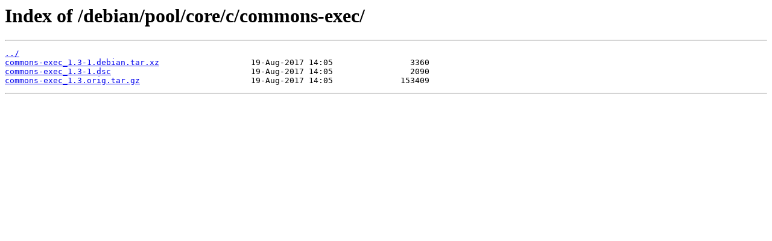

--- FILE ---
content_type: text/html
request_url: https://sources.endlessm.com/debian/pool/core/c/commons-exec/
body_size: 260
content:
<html>
<head><title>Index of /debian/pool/core/c/commons-exec/</title></head>
<body bgcolor="white">
<h1>Index of /debian/pool/core/c/commons-exec/</h1><hr><pre><a href="../">../</a>
<a href="commons-exec_1.3-1.debian.tar.xz">commons-exec_1.3-1.debian.tar.xz</a>                   19-Aug-2017 14:05                3360
<a href="commons-exec_1.3-1.dsc">commons-exec_1.3-1.dsc</a>                             19-Aug-2017 14:05                2090
<a href="commons-exec_1.3.orig.tar.gz">commons-exec_1.3.orig.tar.gz</a>                       19-Aug-2017 14:05              153409
</pre><hr></body>
</html>
